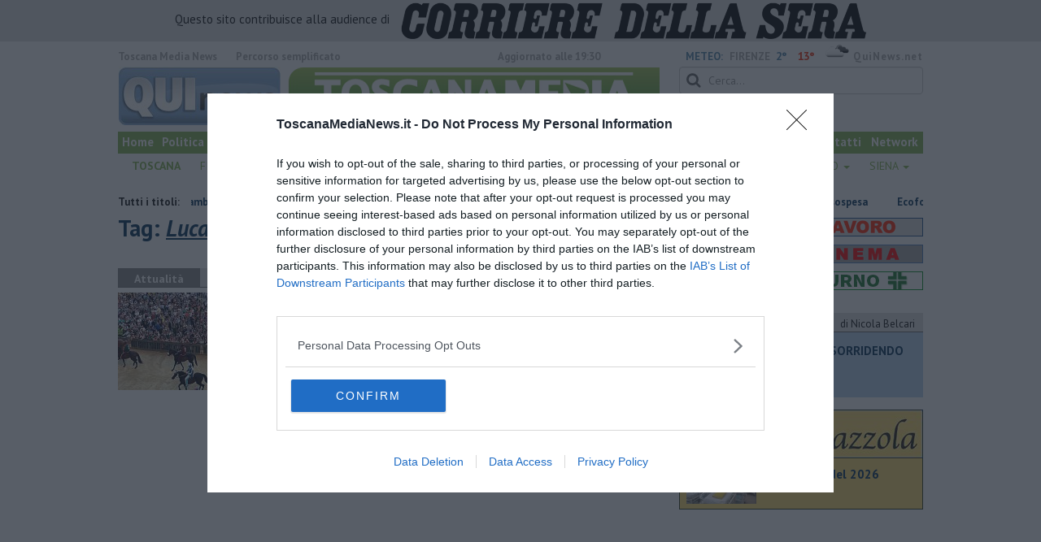

--- FILE ---
content_type: text/html; charset=utf-8
request_url: https://www.google.com/recaptcha/api2/aframe
body_size: 257
content:
<!DOCTYPE HTML><html><head><meta http-equiv="content-type" content="text/html; charset=UTF-8"></head><body><script nonce="oA9MFnLA-xNIN7bJgmhtsQ">/** Anti-fraud and anti-abuse applications only. See google.com/recaptcha */ try{var clients={'sodar':'https://pagead2.googlesyndication.com/pagead/sodar?'};window.addEventListener("message",function(a){try{if(a.source===window.parent){var b=JSON.parse(a.data);var c=clients[b['id']];if(c){var d=document.createElement('img');d.src=c+b['params']+'&rc='+(localStorage.getItem("rc::a")?sessionStorage.getItem("rc::b"):"");window.document.body.appendChild(d);sessionStorage.setItem("rc::e",parseInt(sessionStorage.getItem("rc::e")||0)+1);localStorage.setItem("rc::h",'1769057661288');}}}catch(b){}});window.parent.postMessage("_grecaptcha_ready", "*");}catch(b){}</script></body></html>

--- FILE ---
content_type: application/x-javascript;charset=utf-8
request_url: https://smetrics.rcsmetrics.it/id?d_visid_ver=5.4.0&d_fieldgroup=A&mcorgid=AA5673AE52E15B730A490D4C%40AdobeOrg&mid=52865641845999215879206767628993784232&ts=1769057656828
body_size: -42
content:
{"mid":"52865641845999215879206767628993784232"}